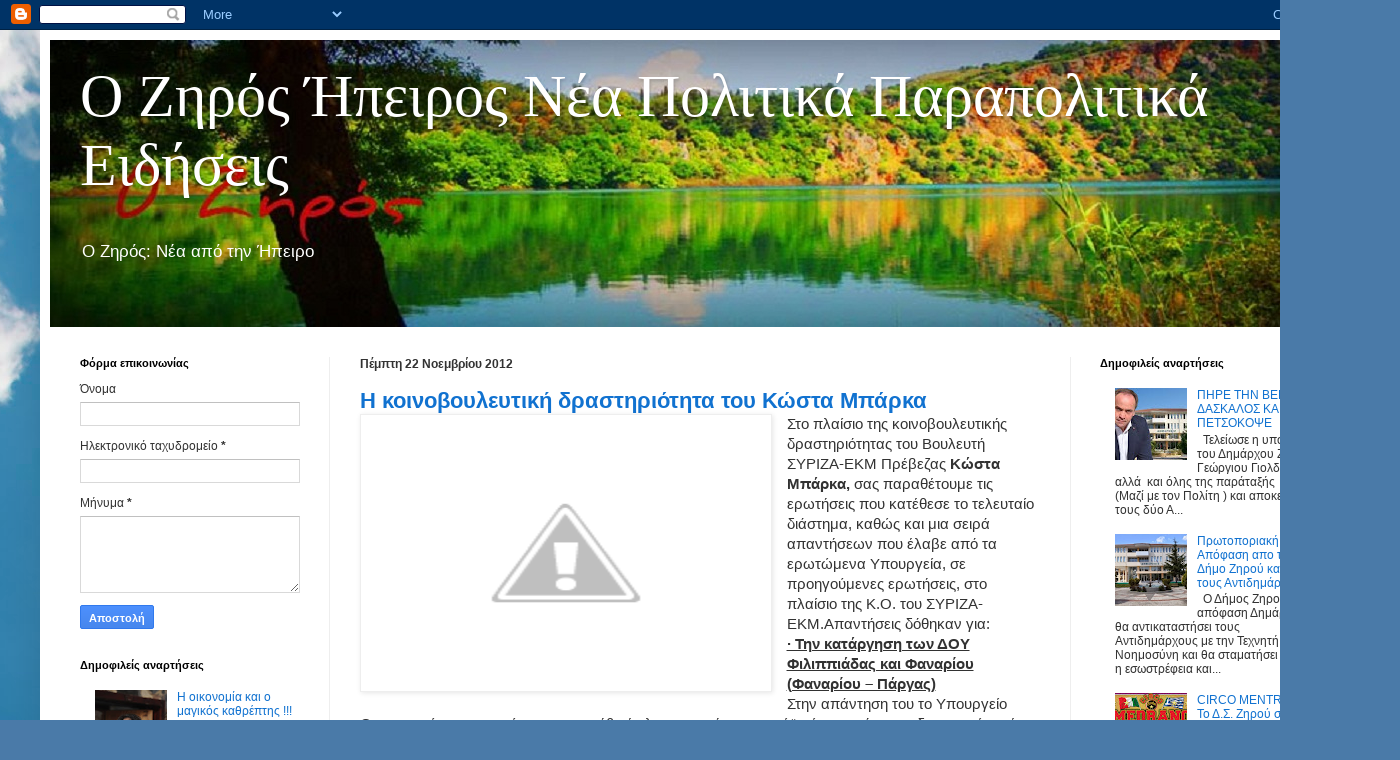

--- FILE ---
content_type: text/html; charset=UTF-8
request_url: https://zirosgr.blogspot.com/b/stats?style=BLACK_TRANSPARENT&timeRange=ALL_TIME&token=APq4FmAVODXpRtPYnIyvzGO9XoShcdEeXH-x7UfmQRlPZnZjyziCeXNefhNtLxMdkTX4eWAUsWorA574P3_SZ8iAX53UU8eIIQ
body_size: -10
content:
{"total":2384439,"sparklineOptions":{"backgroundColor":{"fillOpacity":0.1,"fill":"#000000"},"series":[{"areaOpacity":0.3,"color":"#202020"}]},"sparklineData":[[0,45],[1,65],[2,39],[3,57],[4,55],[5,40],[6,50],[7,50],[8,93],[9,62],[10,44],[11,55],[12,54],[13,40],[14,59],[15,43],[16,33],[17,56],[18,78],[19,60],[20,60],[21,66],[22,82],[23,87],[24,99],[25,81],[26,27],[27,51],[28,50],[29,48]],"nextTickMs":720000}